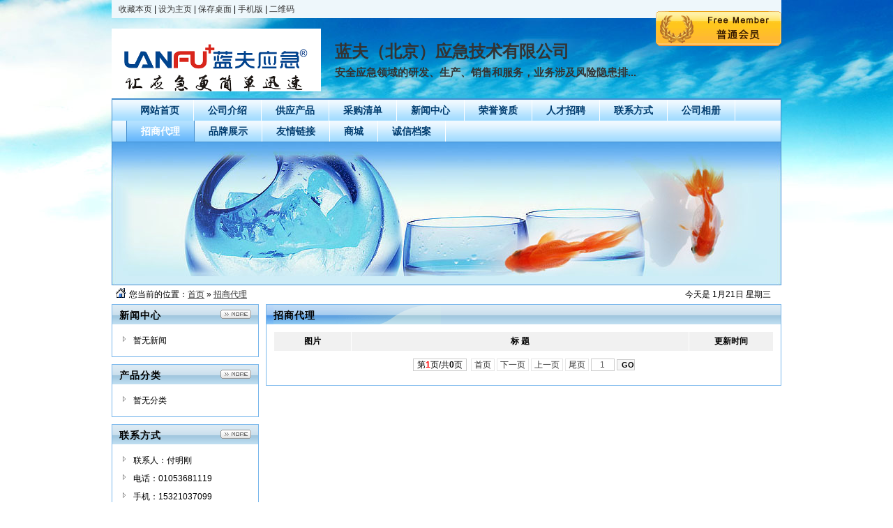

--- FILE ---
content_type: text/html;charset=UTF-8
request_url: http://lanfu153.chinazimao.com/info/
body_size: 3141
content:
<!DOCTYPE html PUBLIC "-//W3C//DTD XHTML 1.0 Transitional//EN" "http://www.w3.org/TR/xhtml1/DTD/xhtml1-transitional.dtd">
<html xmlns="http://www.w3.org/1999/xhtml">
<head>
<meta http-equiv="Content-Type" content="text/html;charset=UTF-8"/>
<title>招商代理_蓝夫（北京）应急技术有限公司</title>
<meta name="keywords" content="企业安全应急包、个人防护逃生包、户外消防救援应急包、加强民防防灾应急包、家庭户外急救包、厂区办公应急箱、校园安全急救箱、社区商场壁挂应急箱，消防救援背囊、化工应急处置箱、车载应急包、安全宣传福利包、户外应急生存包、手提家庭火灾应急包、高楼逃生急救包、企业员工福利工位包"/><meta name="description" content="蓝夫应急 专注于安全应急行业的研发生产、销售和专业应急培训，以“安全、应急、急救、逃生”为核心产品，为单位、企业、家庭等不同行业、不同应用面向全国提供专业的一站式服务"/><meta name="generator" content="DESTOON B2B - www.destoon.com"/>
<meta name="template" content="homepage"/>
<meta http-equiv="mobile-agent" content="format=html5;url=http://www.chinazimao.com/mobile/index.php?moduleid=4&username=lanfu153&action=info">
<link rel="stylesheet" type="text/css" href="http://www.chinazimao.com/company/skin/common.css"/>
<link rel="stylesheet" type="text/css" href="http://www.chinazimao.com/company/skin/default/style.css"/>
<script type="text/javascript">window.onerror= function(){return true;}</script><script type="text/javascript" src="http://www.chinazimao.com/lang/zh-cn/lang.js"></script>
<script type="text/javascript" src="http://www.chinazimao.com/file/script/config.js"></script>
<script type="text/javascript" src="http://www.chinazimao.com/file/script/jquery.js"></script>
<script type="text/javascript" src="http://www.chinazimao.com/file/script/common.js"></script>
<script type="text/javascript" src="http://www.chinazimao.com/file/script/page.js"></script>
<script type="text/javascript" src="http://www.chinazimao.com/file/script/homepage.js"></script>
<script type="text/javascript" src="http://www.chinazimao.com/file/script/jquery.lazyload.js"></script><script type="text/javascript">
GoMobile('http://www.chinazimao.com/mobile/index.php?moduleid=4&username=lanfu153&action=info');
</script>
</head>
<body style="background:blueurl('http://www.chinazimao.com/file/upload/202211/15/1112502617362.jpg') no-repeat center 0;">
<div class="m"><div class="top" id="top"><script type="text/javascript">addFav('收藏本页');</script> | <a href="http://lanfu153.chinazimao.com/" onclick="javascript:try{this.style.behavior='url(#default#homepage)';this.setHomePage(location.href);}catch(e){}return false;">设为主页</a> | <a href="http://www.chinazimao.com/api/shortcut.php?itemid=17362" rel="nofollow">保存桌面</a> | <a href="javascript:Go('http://www.chinazimao.com/mobile/index.php?moduleid=4&username=lanfu153');">手机版</a> | <a href="javascript:Dqrcode();">二维码</a></div></div>
<div id="destoon_qrcode" style="display:none;"></div><div class="m">
<div class="sign">
<img src="http://www.chinazimao.com/company/image/free_bg.gif" alt="普通会员"/>
</div>
<div class="head">
<div class="logo"><a href="http://lanfu153.chinazimao.com/"><img src="http://www.chinazimao.com/file/upload/202211/15/1112386917362.png" alt="蓝夫（北京）应急技术有限公司" onload="if(this.width>300)this.width=300;"/></a></div><div>
<h1>蓝夫（北京）应急技术有限公司</h1>
<h4>安全应急领域的研发、生产、销售和服务，业务涉及风险隐患排...</h4>
</div>
</div>
</div>
<div class="m">
<div class="menu" id="menu" style="height:60px;">
<ul>
<li class="menu_li"><a href="http://lanfu153.chinazimao.com/"><span>网站首页</span></a></li>
<li class="menu_li"><a href="http://lanfu153.chinazimao.com/introduce/"><span>公司介绍</span></a></li>
<li class="menu_li"><a href="http://lanfu153.chinazimao.com/sell/"><span>供应产品</span></a></li>
<li class="menu_li"><a href="http://lanfu153.chinazimao.com/buy/"><span>采购清单</span></a></li>
<li class="menu_li"><a href="http://lanfu153.chinazimao.com/news/"><span>新闻中心</span></a></li>
<li class="menu_li"><a href="http://lanfu153.chinazimao.com/honor/"><span>荣誉资质</span></a></li>
<li class="menu_li"><a href="http://lanfu153.chinazimao.com/job/"><span>人才招聘</span></a></li>
<li class="menu_li"><a href="http://lanfu153.chinazimao.com/contact/"><span>联系方式</span></a></li>
<li class="menu_li"><a href="http://lanfu153.chinazimao.com/photo/"><span>公司相册</span></a></li>
<li class="menu_on"><a href="http://lanfu153.chinazimao.com/info/"><span>招商代理</span></a></li>
<li class="menu_li"><a href="http://lanfu153.chinazimao.com/brand/"><span>品牌展示</span></a></li>
<li class="menu_li"><a href="http://lanfu153.chinazimao.com/link/"><span>友情链接</span></a></li>
<li class="menu_li"><a href="http://lanfu153.chinazimao.com/mall/"><span>商城</span></a></li>
<li class="menu_li"><a href="http://lanfu153.chinazimao.com/credit/"><span>诚信档案</span></a></li>
</ul>
</div>
</div>
<div class="m">
<div class="banner">
<img src="http://www.chinazimao.com/company/skin/default/banner.jpg" width="100%"/>
</div>
</div>
<div class="m">
<div class="pos" id="pos">
<span class="f_r">
<script type="text/javascript">show_date();</script>
</span>
<span id="position"></span>
</div>
</div>
<div class="m">
<table cellpadding="0" cellspacing="0" width="100%">
<tr>
<td width="200" valign="top" id="side"><div class="side_head"><div><span class="f_r"><a href="http://lanfu153.chinazimao.com/news/"><img src="http://www.chinazimao.com/company/image/more.gif" title="更多"/></a></span><strong>新闻中心</strong></div></div>
<div class="side_body">
<ul>
<li>暂无新闻</li>
</ul>
</div>
<div class="side_head"><div><span class="f_r"><a href="http://lanfu153.chinazimao.com/sell/"><img src="http://www.chinazimao.com/company/image/more.gif" title="更多"/></a></span><strong>产品分类</strong></div></div>
<div class="side_body">
<ul>
<li>暂无分类</li>
</ul>
</div><div class="side_head"><div><span class="f_r"><a href="http://lanfu153.chinazimao.com/contact/"><img src="http://www.chinazimao.com/company/image/more.gif" title="更多"/></a></span><strong>联系方式</strong></div></div>
<div class="side_body">
<ul>
<li>联系人：付明刚</li>
<li title="01053681119">电话：01053681119</li>
<li title="15321037099">手机：15321037099</li>
</ul>
</div>
<div class="side_head"><div><strong>站内搜索</strong></div></div>
<div class="side_body">
<form action="http://www.chinazimao.com/company/home.php" onsubmit="return check_kw();">
<input type="hidden" name="action" value="search"/>
<input type="hidden" name="homepage" value="lanfu153"/>
<input type="text" name="kw" value="输入关键词" size="25" id="kw" class="inp" onfocus="if(this.value=='输入关键词')this.value='';"/>
<div style="padding:10px 0 0 0;">
<select name="file">
<option value="sell">供应产品</option><option value="buy">采购清单</option><option value="news">新闻中心</option><option value="job">人才招聘</option><option value="photo">公司相册</option><option value="info" selected>招商代理</option><option value="brand">品牌展示</option><option value="mall">商城</option><option value="credit">诚信档案</option></select>&nbsp;
<input type="submit" value=" 搜 索 " class="sbm"/>
</div>
</form>
</div><div class="side_head"><div><span class="f_r"><a href="http://lanfu153.chinazimao.com/honor/"><img src="http://www.chinazimao.com/company/image/more.gif" title="更多"/></a></span><strong>荣誉资质</strong></div></div>
<div class="side_body">
<ul>
<li>暂未上传</li>
</ul>
</div>
<div class="side_head"><div><span class="f_r"><a href="http://lanfu153.chinazimao.com/link/"><img src="http://www.chinazimao.com/company/image/more.gif" title="更多"/></a></span><strong>友情链接</strong></div></div>
<div class="side_body">
<ul>
<li>暂无链接</li>
</ul>
</div>
</td>
<td width="10" id="split"></td>
<td valign="top" id="main"><div class="dsn" id="pos_show">您当前的位置：<a href="http://lanfu153.chinazimao.com/">首页</a> &raquo; <a href="http://lanfu153.chinazimao.com/info/">招商代理</a></div>
<div class="main_head"><div><strong>招商代理</strong></div></div>
<div class="main_body">
<table cellpadding="5" cellspacing="1" width="100%" align="center">
<tr bgcolor="#F1F1F1">
<th width="100">图片</th>
<th>标 题</th>
<th width="110">更新时间</th>
</tr>
</table>
<div class="pages"><label title="共0条">第<em>1</em>页/共<span>0</span>页</label>&nbsp;&nbsp;<a href="http://lanfu153.chinazimao.com/info/index.php?page=1">&nbsp;首页&nbsp;</a> <a href="http://lanfu153.chinazimao.com/info/index.php?page=1">&nbsp;下一页&nbsp;</a><input type="hidden" id="destoon_next" value="http://lanfu153.chinazimao.com/info/index.php?page=1"/> <input type="hidden" id="destoon_previous" value="http://lanfu153.chinazimao.com/info/index.php?page=0"/><a href="http://lanfu153.chinazimao.com/info/index.php?page=0">&nbsp;上一页&nbsp;</a> <a href="http://lanfu153.chinazimao.com/info/index.php?page=0">&nbsp;尾页&nbsp;</a> <cite></cite><input type="text" class="pages_inp" id="destoon_pageno" value="1" onkeydown="if(event.keyCode==13 && this.value) {window.location.href='http://lanfu153.chinazimao.com/info/index.php?page={destoon_page}'.replace(/\{destoon_page\}/, this.value);return false;}"> <input type="button" class="pages_btn" value="GO" onclick="if(Dd('destoon_pageno').value>0)window.location.href='http://lanfu153.chinazimao.com/info/index.php?page={destoon_page}'.replace(/\{destoon_page\}/, Dd('destoon_pageno').value);"/></div>
</div>
</td>
</tr>
</table>
</div>
<div class="m">
<div class="foot" id="foot">
<div>
&copy;2026 蓝夫（北京）应急技术有限公司 版权所有&nbsp;&nbsp;
技术支持：<a href="http://www.chinazimao.com/" target="_blank">自贸网|自由贸易网</a>&nbsp;&nbsp;
访问量:11750&nbsp;&nbsp;
<a href="http://lanfu153.chinazimao.com/">网站首页</a>&nbsp;&nbsp;
<a href="http://www.chinazimao.com/member/">管理入口</a>&nbsp;&nbsp;
</div>
</div>
</div>
<script type="text/javascript">Dd('position').innerHTML = Dd('pos_show').innerHTML;</script>
</body>
</html>

--- FILE ---
content_type: text/css
request_url: http://www.chinazimao.com/company/skin/common.css
body_size: 1815
content:
/*
	[Destoon B2B System] Copyright (c) 2008-2015 www.destoon.com
	This is NOT a freeware, use is subject to license.txt
*/
/* global */
* {word-break:break-all;font-family:Verdana,Arial;-webkit-text-size-adjust:none;}
input,select,textarea {font-size:12px;}
img {border:none;}
ul li {list-style-type:none;}
ol li {list-style-type:decimal;}
ul,form {margin:0px;padding:0px;}
/* links */
a:link,a:visited,a:active {color:#333333;}
a:hover {color:#FF6600;text-decoration:none;}
a.w:link,a.w:visited,a.w:active{text-decoration:none;color:#FFFFFF;}
a.w:hover{text-decoration:underline;}
a.t:link,a.t:visited,a.t:active{text-decoration:none;color:#225588;}
a.t:hover{text-decoration:underline;}
a.b:link,a.b:visited,a.b:active {color:#014CCC;text-decoration:none;}
a.b:hover {color:#FF6600;}
/* show */
.title {text-align:center;font-size:16px;font-weight:bold;color:#FF6600;line-height:40px;}
.info {margin:0 10px 0 10px;border-top:#C0C0C0 1px dotted;border-bottom:#C0C0C0 1px dotted;line-height:25px;text-align:center;}
.content {font-size:13px;line-height:180%;padding:10px;}
.content p {margin:0 0 15px 0;}
.property {border:#E6E6E6 1px solid;background:#F6F6F6;padding:10px;margin:0 10px 0 10px;}
.property li {float:left;width:30%;height:22px;line-height:22px;overflow:hidden;}
.foot {border:#DDDDDD 1px solid;text-align:center;padding:15px;line-height:28px;background:#FFFFFF;}
.pos {padding:5px 15px 5px 25px;background:url('../image/homepage.gif') no-repeat 5px 3px;}
.inp {border:#99C4D5 1px solid;padding:2px;color:#666666;}
.sbm {height:20px;border:#86A2C0 1px solid;color:#333333;background:url('../image/btn_bg.gif') repeat-x;}
/* sign */
.sign {z-index:1000;position:absolute;width:180px;height:50px;background:url('../image/vip_bg.gif') no-repeat;margin:-10px 0 0 780px;}
.sign div {padding:23px 0 0 73px;}
.sign strong {font-size:18px;color:red;}
.sign span {font-size:18px;color:red;font-weight:bold;padding:0 0 0 60px;}
/* thumb */
.thumb {padding:6px;}
.thumb img {border:#C0C0C0 1px solid;padding:3px;}
.thumb div {width:90%;height:26px;overflow:hidden;line-height:26px;font-size:13px;margin:6px 0 6px 0;}
.thumb p {font-size:10px;color:#888888;margin:2px;}
.thumb_on {background:#F1F1F1;border:#99C4D5 1px dotted;}
/* album */
#mid_pos {position:absolute;}
#mid_div {width:240px;height:180px;cursor:crosshair;padding:5px;border:#CCCCCC 1px solid;background:#F3F3F3;}
#zoomer {border:#D4D4D4 1px solid;width:120px;height:90px;background:#FFFFFF url('../image/zoom_bg.gif');position:absolute;opacity:0.5;filter:alpha(opacity=50);}
#big_div {width:320px;height:240px;border:#CCCCCC 1px solid;background:#FFFFFF;position:absolute;overflow:hidden;}
#big_pic {position:absolute;}
.ab_im {padding:2px;margin:10px 0 10px 13px;border:#C0C0C0 1px solid;}
.ab_on {padding:2px;margin:10px 0 10px 13px;border:#FF6600 1px solid;background:#FF6600;}
/* pages */
.pages {padding:10px 0 10px 0;text-align:center;font-size:12px;}
.pages a:link,.pages a:visited,.pages a:active  {background:#FFFFFF;border:#E6E6E6 1px solid;padding:1px;text-decoration:none;}
.pages a:hover  {background:#FFFFFF;border:#CCCCCC 1px solid;color:#FF6600;padding:1px;text-decoration:none;}
.pages strong {background:#2E6AB1;padding:1px;border:#CCCCCC 1px solid;color:#FFFFFF;}
.pages_inp {border:#CCCCCC 1px solid;padding:1px;width:30px;text-align:center;color:#666666;}
.pages_btn {width:26px;background:#F6F6F6;border:#CCCCCC 1px solid;font-weight:bold;font-size:11px;}
.pages label {background:#FFFFFF;border:#CCCCCC 1px solid;padding:1px 5px 1px 5px;}
.pages label em {color:red;font-weight:bold;font-style:normal;}
.pages label span {font-weight:bold;}
/* comment */
.stat {padding:15px 0 10px 0;}
.stat_p {height:10px;line-height:10px;background:#FFF7D2;font-size:1px;}
.stat_p div {height:10px;line-height:10px;background:#FFA40D;border-left:#FFA40D 2px solid;float:left;}
.comment {padding:15px 10px 15px 10px;border-top:#AACCEE 1px dotted;}
.comment_sp {background:#F9FCFE;}
.comment_content {color:#333333;font-size:14px;line-height:180%;clear:both;padding:5px;}
.comment_title {height:26px;line-height:26px;color:#1B4C7A;padding:0 5px 0 5px;}
.comment_reply {padding:5px 10px 5px 10px;margin:0 5px 0 5px;line-height:180%;border:#E6E6E6 1px solid;background:#FFFFE3;}
.comment_no,.order_no {text-align:center;padding:20px;font-size:13px;}

/* basic */
.f_l {float:left;}
.f_r {float:right;}
.t_r {text-align:right;}
.t_c {text-align:center;}
.f_b {font-weight:bold;}
.f_n {font-weight:normal;}
.f_white {color:white;}
.f_gray {color:#666666;}
.f_orange {color:#FF6600;}
.f_red {color:red;}
.f_green {color:green;}
.f_blue {color:blue;}
.f_dblue {color:#225588;}
.f_price {font-weight:bold;font-family:Arial;color:#FF6600;}
.px10 {font-size:10px;}
.px11 {font-size:11px;}
.px12 {font-size:12px;}
.px13 {font-size:13px;}
.px14 {font-size:14px;}
.lh18 {line-height:180%;}
.b10 {font-size:1px;height:10px;}
.pd10 {padding:10px;}
.c_b{clear:both;}
.dsn {display:none;}
.c_p {cursor:pointer;}
.highlight {color:red;}

--- FILE ---
content_type: text/css
request_url: http://www.chinazimao.com/company/skin/default/style.css
body_size: 773
content:
/*
	[Destoon B2B System] Copyright (c) 2008-2015 www.destoon.com
	This is NOT a freeware, use is subject to license.txt
*/
/* global */
body {margin:0px;font-size:12px;color:#000000;background:#FFFFFF url('bg.jpg') no-repeat center 0;}
/* common */
.m {width:960px;margin:auto;}
.top {height:26px;line-height:26px;background:#EEF7FB;padding:0 10px 0 10px;}
#top a {text-decoration:none;}
.head {height:115px;overflow:hidden;}
.head div {float:left;}
.head .logo {padding:15px 10px 0 0px;height:90px;overflow:hidden;}
.head h1 {font-size:24px;margin:32px 0 5px 10px;color:#333333;font-family:\9ED1\4F53;filter:glow(color=#FFFFFF,strength=3);}
.head h4 {font-size:15px;margin:0 0 0 10px;color:#333333;}

#menu a {text-decoration:none;}
.menu {background:url('menu_bg.gif');height:30px;overflow:hidden;padding:0 0 0 20px;font-size:14px;font-weight:bold;border:#438ECE 1px solid;border-top:#438ECE 2px solid;}
.menu_li {float:left;white-space:nowrap;border-right:#FFFFFF 1px solid;line-height:30px;padding:0 20px 0 20px;}
.menu_li span {color:#003D70;}
.menu_on {float:left;white-space:nowrap;border-right:#438ECE 1px solid;border-left:#438ECE 1px solid;line-height:30px;padding:0 20px 0 20px;background:url('menu_on.gif') repeat-x;}
.menu_on span {color:#FFFFFF;}

.side_head {border:#79B7EC 1px solid;border-bottom:none;background:url('side_head.gif') repeat-x;}
.side_head div {padding:0 10px 0 10px;font-size:14px;height:28px;line-height:30px;overflow:hidden;letter-spacing:1px;}
.side_body {border:#79B7EC 1px solid;border-top:none;background:#FFFFFF;padding:10px;margin:0 0 10px;}
.side_body li {background:url('../../image/ico_arrow.gif') no-repeat 5px 7px;padding:0 0 0 20px;height:26px;line-height:26px;overflow:hidden;}

.main_head {border:#79B7EC 1px solid;border-bottom:none;background:url('main_head.gif') repeat-x;}
.main_head div {padding:0 10px 0 10px;font-size:14px;height:28px;line-height:30px;overflow:hidden;letter-spacing:1px;}
.main_body {border:#79B7EC 1px solid;border-top:none;background:#FFFFFF;padding:10px;margin:0 0 10px;}

--- FILE ---
content_type: application/x-javascript
request_url: http://www.chinazimao.com/file/script/config.js
body_size: 241
content:
var DTPath = "http://www.chinazimao.com/";var SKPath = "http://www.chinazimao.com/skin/10007/";var MEPath = "http://www.chinazimao.com/member/";var DTEditor = "fckeditor";var CKDomain = ".chinazimao.com";var CKPath = "/";var CKPrex = "D27_";